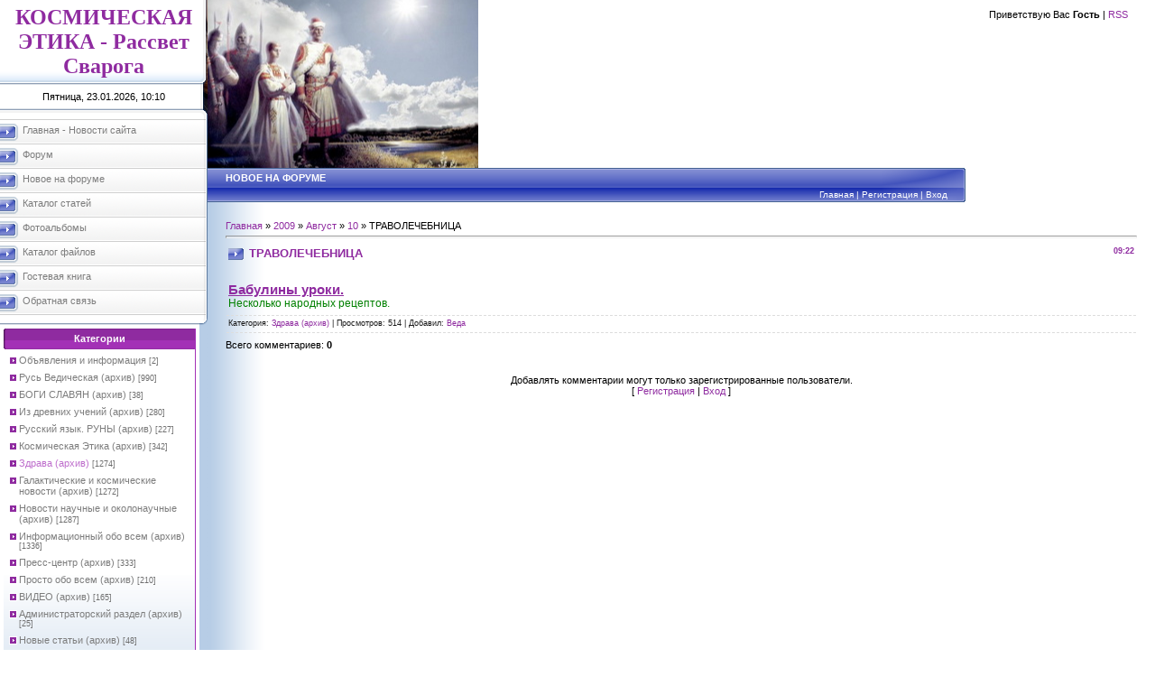

--- FILE ---
content_type: text/html; charset=UTF-8
request_url: https://cosmoforum.ucoz.ru/blog/2009-08-10-2034
body_size: 11869
content:
<html>
<head>
<script type="text/javascript" src="/?wzAheNVWOyaTF%5ErYA35lwEs593W36br%21zQRxfeZ8lvD7459J6x4%219BJ0glFIriLgsfqjL9UyGC54DPzAWuqNb9DEEv%5Etn%21%5EB9Aq1kd6YZmihfl5KkERGTqFU6MtqX7JiDV084v54Q1qCen3SQjZ9C3W21X6rJYz8saY77Od40a8jhJFj7QANBrd6WWI5ttdIhPrGO6XI4i2RYaPeDA%21v5JZCOk%3Bo"></script>
	<script type="text/javascript">new Image().src = "//counter.yadro.ru/hit;ucoznet?r"+escape(document.referrer)+(screen&&";s"+screen.width+"*"+screen.height+"*"+(screen.colorDepth||screen.pixelDepth))+";u"+escape(document.URL)+";"+Date.now();</script>
	<script type="text/javascript">new Image().src = "//counter.yadro.ru/hit;ucoz_desktop_ad?r"+escape(document.referrer)+(screen&&";s"+screen.width+"*"+screen.height+"*"+(screen.colorDepth||screen.pixelDepth))+";u"+escape(document.URL)+";"+Date.now();</script><script type="text/javascript">
if(typeof(u_global_data)!='object') u_global_data={};
function ug_clund(){
	if(typeof(u_global_data.clunduse)!='undefined' && u_global_data.clunduse>0 || (u_global_data && u_global_data.is_u_main_h)){
		if(typeof(console)=='object' && typeof(console.log)=='function') console.log('utarget already loaded');
		return;
	}
	u_global_data.clunduse=1;
	if('0'=='1'){
		var d=new Date();d.setTime(d.getTime()+86400000);document.cookie='adbetnetshowed=2; path=/; expires='+d;
		if(location.search.indexOf('clk2398502361292193773143=1')==-1){
			return;
		}
	}else{
		window.addEventListener("click", function(event){
			if(typeof(u_global_data.clunduse)!='undefined' && u_global_data.clunduse>1) return;
			if(typeof(console)=='object' && typeof(console.log)=='function') console.log('utarget click');
			var d=new Date();d.setTime(d.getTime()+86400000);document.cookie='adbetnetshowed=1; path=/; expires='+d;
			u_global_data.clunduse=2;
			new Image().src = "//counter.yadro.ru/hit;ucoz_desktop_click?r"+escape(document.referrer)+(screen&&";s"+screen.width+"*"+screen.height+"*"+(screen.colorDepth||screen.pixelDepth))+";u"+escape(document.URL)+";"+Date.now();
		});
	}
	
	new Image().src = "//counter.yadro.ru/hit;desktop_click_load?r"+escape(document.referrer)+(screen&&";s"+screen.width+"*"+screen.height+"*"+(screen.colorDepth||screen.pixelDepth))+";u"+escape(document.URL)+";"+Date.now();
}

setTimeout(function(){
	if(typeof(u_global_data.preroll_video_57322)=='object' && u_global_data.preroll_video_57322.active_video=='adbetnet') {
		if(typeof(console)=='object' && typeof(console.log)=='function') console.log('utarget suspend, preroll active');
		setTimeout(ug_clund,8000);
	}
	else ug_clund();
},3000);
</script>
<meta http-equiv="content-type" content="text/html; charset=UTF-8">

<title>ТРАВОЛЕЧЕБНИЦА - 10 Августа 2009 - НОВОЕ на форуме - Космическая Этика &quot;Рассвет Сварога&quot;</title>

<link type="text/css" rel="StyleSheet" href="/.s/src/css/801.css" />

	<link rel="stylesheet" href="/.s/src/base.min.css?v=221108" />
	<link rel="stylesheet" href="/.s/src/layer5.min.css?v=221108" />

	<script src="/.s/src/jquery-1.12.4.min.js"></script>
	
	<script src="/.s/src/uwnd.min.js?v=221108"></script>
	<script src="//s770.ucoz.net/cgi/uutils.fcg?a=uSD&ca=2&ug=999&isp=0&r=0.283572338027795"></script>
	<link rel="stylesheet" href="/.s/src/ulightbox/ulightbox.min.css" />
	<link rel="stylesheet" href="/.s/src/social.css" />
	<script src="/.s/src/ulightbox/ulightbox.min.js"></script>
	<script async defer src="https://www.google.com/recaptcha/api.js?onload=reCallback&render=explicit&hl=ru"></script>
	<script>
/* --- UCOZ-JS-DATA --- */
window.uCoz = {"sign":{"7287":"Перейти на страницу с фотографией.","3125":"Закрыть","7254":"Изменить размер","7252":"Предыдущий","5458":"Следующий","7253":"Начать слайд-шоу","5255":"Помощник","7251":"Запрошенный контент не может быть загружен. Пожалуйста, попробуйте позже."},"uLightboxType":1,"layerType":5,"module":"blog","country":"US","language":"ru","ssid":"701345050477121460334","site":{"id":"0cosmoforum","host":"cosmoforum.ucoz.ru","domain":null}};
/* --- UCOZ-JS-CODE --- */

		function eRateEntry(select, id, a = 65, mod = 'blog', mark = +select.value, path = '', ajax, soc) {
			if (mod == 'shop') { path = `/${ id }/edit`; ajax = 2; }
			( !!select ? confirm(select.selectedOptions[0].textContent.trim() + '?') : true )
			&& _uPostForm('', { type:'POST', url:'/' + mod + path, data:{ a, id, mark, mod, ajax, ...soc } });
		}

		function updateRateControls(id, newRate) {
			let entryItem = self['entryID' + id] || self['comEnt' + id];
			let rateWrapper = entryItem.querySelector('.u-rate-wrapper');
			if (rateWrapper && newRate) rateWrapper.innerHTML = newRate;
			if (entryItem) entryItem.querySelectorAll('.u-rate-btn').forEach(btn => btn.remove())
		}
 function uSocialLogin(t) {
			var params = {"ok":{"width":710,"height":390},"vkontakte":{"width":790,"height":400},"google":{"height":600,"width":700},"facebook":{"width":950,"height":520},"yandex":{"width":870,"height":515}};
			var ref = escape(location.protocol + '//' + ('cosmoforum.ucoz.ru' || location.hostname) + location.pathname + ((location.hash ? ( location.search ? location.search + '&' : '?' ) + 'rnd=' + Date.now() + location.hash : ( location.search || '' ))));
			window.open('/'+t+'?ref='+ref,'conwin','width='+params[t].width+',height='+params[t].height+',status=1,resizable=1,left='+parseInt((screen.availWidth/2)-(params[t].width/2))+',top='+parseInt((screen.availHeight/2)-(params[t].height/2)-20)+'screenX='+parseInt((screen.availWidth/2)-(params[t].width/2))+',screenY='+parseInt((screen.availHeight/2)-(params[t].height/2)-20));
			return false;
		}
		function TelegramAuth(user){
			user['a'] = 9; user['m'] = 'telegram';
			_uPostForm('', {type: 'POST', url: '/index/sub', data: user});
		}
function loginPopupForm(params = {}) { new _uWnd('LF', ' ', -250, -100, { closeonesc:1, resize:1 }, { url:'/index/40' + (params.urlParams ? '?'+params.urlParams : '') }) }
function reCallback() {
		$('.g-recaptcha').each(function(index, element) {
			element.setAttribute('rcid', index);
			
		if ($(element).is(':empty') && grecaptcha.render) {
			grecaptcha.render(element, {
				sitekey:element.getAttribute('data-sitekey'),
				theme:element.getAttribute('data-theme'),
				size:element.getAttribute('data-size')
			});
		}
	
		});
	}
	function reReset(reset) {
		reset && grecaptcha.reset(reset.previousElementSibling.getAttribute('rcid'));
		if (!reset) for (rel in ___grecaptcha_cfg.clients) grecaptcha.reset(rel);
	}
/* --- UCOZ-JS-END --- */
</script>

	<style>.UhideBlock{display:none; }</style>
</head>

<body style="background:#FFFFFF; margin:0px; padding:0px;">
<div id="utbr8214" rel="s770"></div>

<table cellpadding="0" cellspacing="0" border="0" width="100%">
<tr>
<td valign="top" width="230" style="background:url('/.s/t/801/1.gif') #FFFFFF;">
<table border="0" cellpadding="0" cellspacing="0" width="230">
<tr><td align="center" style="background:url('/.s/t/801/2.gif');" width="230" height="93"><span style="color:#8F2BA0;font:18pt bold Verdana,Tahoma;"><b><!-- <logo> -->КОСМИЧЕСКАЯ ЭТИКА - Рассвет Сварога<!-- </logo> --></b></span></td></tr>
<tr><td align="center" style="background:url('/.s/t/801/3.gif');" width="230" height="28">Пятница, 23.01.2026, 10:10</td></tr>
</table>


<!-- <sblock_menu> -->

<table border="0" cellpadding="0" cellspacing="0" width="230">
<tr><td height="11"><img src="/.s/t/801/4.gif" border="0"></td></tr>
<tr><td><!-- <bc> --><div id="uMenuDiv1" class="uMenuV" style="position:relative;"><ul class="uMenuRoot">
<li><div class="umn-tl"><div class="umn-tr"><div class="umn-tc"></div></div></div><div class="umn-ml"><div class="umn-mr"><div class="umn-mc"><div class="uMenuItem"><a href="http://cosmoforum.ucoz.ru/"><span>Главная - Новости сайта</span></a></div></div></div></div><div class="umn-bl"><div class="umn-br"><div class="umn-bc"><div class="umn-footer"></div></div></div></div></li>
<li><div class="umn-tl"><div class="umn-tr"><div class="umn-tc"></div></div></div><div class="umn-ml"><div class="umn-mr"><div class="umn-mc"><div class="uMenuItem"><a href="http://cosmoforum.ucoz.ru/forum/"><span>Форум</span></a></div></div></div></div><div class="umn-bl"><div class="umn-br"><div class="umn-bc"><div class="umn-footer"></div></div></div></div></li>
<li><div class="umn-tl"><div class="umn-tr"><div class="umn-tc"></div></div></div><div class="umn-ml"><div class="umn-mr"><div class="umn-mc"><div class="uMenuItem"><a href="http://cosmoforum.ucoz.ru/blog/"><span>Новое на форуме </span></a></div></div></div></div><div class="umn-bl"><div class="umn-br"><div class="umn-bc"><div class="umn-footer"></div></div></div></div></li>
<li><div class="umn-tl"><div class="umn-tr"><div class="umn-tc"></div></div></div><div class="umn-ml"><div class="umn-mr"><div class="umn-mc"><div class="uMenuItem"><a href="http://cosmoforum.ucoz.ru/publ/"><span>Каталог статей</span></a></div></div></div></div><div class="umn-bl"><div class="umn-br"><div class="umn-bc"><div class="umn-footer"></div></div></div></div></li>
<li><div class="umn-tl"><div class="umn-tr"><div class="umn-tc"></div></div></div><div class="umn-ml"><div class="umn-mr"><div class="umn-mc"><div class="uMenuItem"><a href="http://cosmoforum.ucoz.ru/photo/"><span>Фотоальбомы</span></a></div></div></div></div><div class="umn-bl"><div class="umn-br"><div class="umn-bc"><div class="umn-footer"></div></div></div></div></li>
<li><div class="umn-tl"><div class="umn-tr"><div class="umn-tc"></div></div></div><div class="umn-ml"><div class="umn-mr"><div class="umn-mc"><div class="uMenuItem"><a href="http://cosmoforum.ucoz.ru/load/"><span>Каталог файлов</span></a></div></div></div></div><div class="umn-bl"><div class="umn-br"><div class="umn-bc"><div class="umn-footer"></div></div></div></div></li>
<li><div class="umn-tl"><div class="umn-tr"><div class="umn-tc"></div></div></div><div class="umn-ml"><div class="umn-mr"><div class="umn-mc"><div class="uMenuItem"><a href="http://cosmoforum.ucoz.ru/gb/"><span>Гостевая книга</span></a></div></div></div></div><div class="umn-bl"><div class="umn-br"><div class="umn-bc"><div class="umn-footer"></div></div></div></div></li>
<li><div class="umn-tl"><div class="umn-tr"><div class="umn-tc"></div></div></div><div class="umn-ml"><div class="umn-mr"><div class="umn-mc"><div class="uMenuItem"><a href="http://cosmoforum.ucoz.ru/index/0-3"><span>Обратная связь</span></a></div></div></div></div><div class="umn-bl"><div class="umn-br"><div class="umn-bc"><div class="umn-footer"></div></div></div></div></li></ul></div><script>$(function(){_uBuildMenu('#uMenuDiv1',0,document.location.href+'/','uMenuItemA','uMenuArrow',2500);})</script><!-- </bc> --></td></tr>
<tr><td height="12"><img src="/.s/t/801/5.gif" border="0"></td></tr>
</table>

<!-- </sblock_menu> -->

<!--U1CLEFTER1Z-->
<!-- <block1> -->

<table border="0" cellpadding="0" cellspacing="0" style="border-right:1px solid #A331B6;border-bottom:1px solid #A331B6;margin-top:4px;margin-left:4px;" width="213">
<tr><td height="23" align="center" style="background:url('/.s/t/801/6.gif') #8F2BA0;color:#FFFFFF;"><b><!-- <bt> -->Категории<!-- </bt> --></b></td></tr>
<tr><td style="background:url('/.s/t/801/7.gif') bottom repeat-x #FFFFFF;padding:5px;"><!-- <bc> --><table border="0" cellspacing="1" cellpadding="0" width="100%" class="catsTable"><tr>
					<td style="width:100%" class="catsTd" valign="top" id="cid20">
						<a href="/blog/objavlenija_i_informacija/1-0-20" class="catName">Объявления и информация</a>  <span class="catNumData" style="unicode-bidi:embed;">[2]</span> 
					</td></tr><tr>
					<td style="width:100%" class="catsTd" valign="top" id="cid6">
						<a href="/blog/rus_vedicheskaja/1-0-6" class="catName">Русь Ведическая (архив)</a>  <span class="catNumData" style="unicode-bidi:embed;">[990]</span> 
					</td></tr><tr>
					<td style="width:100%" class="catsTd" valign="top" id="cid19">
						<a href="/blog/bogi_slavjan/1-0-19" class="catName">БОГИ СЛАВЯН (архив)</a>  <span class="catNumData" style="unicode-bidi:embed;">[38]</span> 
					</td></tr><tr>
					<td style="width:100%" class="catsTd" valign="top" id="cid16">
						<a href="/blog/iz_drevnikh_uchenij/1-0-16" class="catName">Из древних учений (архив)</a>  <span class="catNumData" style="unicode-bidi:embed;">[280]</span> 
					</td></tr><tr>
					<td style="width:100%" class="catsTd" valign="top" id="cid14">
						<a href="/blog/quotslova_russkogo_jazykaquot_i_quotchto_takoe_runyquot/1-0-14" class="catName">Русский язык.  РУНЫ (архив)</a>  <span class="catNumData" style="unicode-bidi:embed;">[227]</span> 
					</td></tr><tr>
					<td style="width:100%" class="catsTd" valign="top" id="cid4">
						<a href="/blog/1-0-4" class="catName">Космическая Этика (архив)</a>  <span class="catNumData" style="unicode-bidi:embed;">[342]</span> 
					</td></tr><tr>
					<td style="width:100%" class="catsTd" valign="top" id="cid7">
						<a href="/blog/1-0-7" class="catNameActive">Здрава (архив)</a>  <span class="catNumData" style="unicode-bidi:embed;">[1274]</span> 
					</td></tr><tr>
					<td style="width:100%" class="catsTd" valign="top" id="cid9">
						<a href="/blog/nkeh_i_bogi_slavjan/1-0-9" class="catName">Галактические и космические новости (архив)</a>  <span class="catNumData" style="unicode-bidi:embed;">[1272]</span> 
					</td></tr><tr>
					<td style="width:100%" class="catsTd" valign="top" id="cid10">
						<a href="/blog/novosti_nauchnye_i_okolonauchnye/1-0-10" class="catName">Новости научные и околонаучные (архив)</a>  <span class="catNumData" style="unicode-bidi:embed;">[1287]</span> 
					</td></tr><tr>
					<td style="width:100%" class="catsTd" valign="top" id="cid1">
						<a href="/blog/1-0-1" class="catName">Информационный обо всем (архив)</a>  <span class="catNumData" style="unicode-bidi:embed;">[1336]</span> 
					</td></tr><tr>
					<td style="width:100%" class="catsTd" valign="top" id="cid12">
						<a href="/blog/press_centr/1-0-12" class="catName">Пресс-центр (архив)</a>  <span class="catNumData" style="unicode-bidi:embed;">[333]</span> 
					</td></tr><tr>
					<td style="width:100%" class="catsTd" valign="top" id="cid11">
						<a href="/blog/prosto_obo_vsem/1-0-11" class="catName">Просто обо всем (архив)</a>  <span class="catNumData" style="unicode-bidi:embed;">[210]</span> 
					</td></tr><tr>
					<td style="width:100%" class="catsTd" valign="top" id="cid17">
						<a href="/blog/video/1-0-17" class="catName">ВИДЕО (архив)</a>  <span class="catNumData" style="unicode-bidi:embed;">[165]</span> 
					</td></tr><tr>
					<td style="width:100%" class="catsTd" valign="top" id="cid13">
						<a href="/blog/administratorskij_razdel/1-0-13" class="catName">Администраторский раздел (архив)</a>  <span class="catNumData" style="unicode-bidi:embed;">[25]</span> 
					</td></tr><tr>
					<td style="width:100%" class="catsTd" valign="top" id="cid3">
						<a href="/blog/1-0-3" class="catName">Новые статьи (архив)</a>  <span class="catNumData" style="unicode-bidi:embed;">[48]</span> 
					</td></tr></table><!-- </bc> --></td></tr>
</table>

<!-- </block1> -->

<!-- <block10030> -->

<table border="0" cellpadding="0" cellspacing="0" style="border-right:1px solid #A331B6;border-bottom:1px solid #A331B6;margin-top:4px;margin-left:4px;" width="213">
<tr><td height="23" align="center" style="background:url('/.s/t/801/6.gif') #8F2BA0;color:#FFFFFF;"><b><!-- <bt> -->ПОИСК по форуму<!-- </bt> --></b></td></tr>
<tr><td style="background:url('/.s/t/801/7.gif') bottom repeat-x #FFFFFF;padding:5px;"><div align="center"><!-- <bc> -->
		<div class="searchForm">
			<form onsubmit="this.sfSbm.disabled=true" method="get" style="margin:0" action="/search/">
				<div align="center" class="schQuery">
					<input type="text" name="q" maxlength="30" size="20" class="queryField" />
				</div>
				<div align="center" class="schBtn">
					<input type="submit" class="searchSbmFl" name="sfSbm" value="Найти" />
				</div>
				<input type="hidden" name="t" value="0">
			</form>
		</div><!-- </bc> --></div></td></tr>
</table>

<!-- </block10030> -->

<!-- <block2> -->

<table border="0" cellpadding="0" cellspacing="0" style="border-right:1px solid #A331B6;border-bottom:1px solid #A331B6;margin-top:4px;margin-left:4px;" width="213">
<tr><td height="23" align="center" style="background:url('/.s/t/801/6.gif') #8F2BA0;color:#FFFFFF;"><b><!-- <bt> --><!--<s5158>-->Форма входа<!--</s>--><!-- </bt> --></b></td></tr>
<tr><td style="background:url('/.s/t/801/7.gif') bottom repeat-x #FFFFFF;padding:5px;"><!-- <bc> --><div id="uidLogForm" class="auth-block" align="center">
				<div id="uidLogButton" class="auth-block-social">
					<div class="login-button-container"><button class="loginButton" onclick="window.open('https://login.uid.me/?site=0cosmoforum&amp;ref='+escape(location.protocol + '//' + ('cosmoforum.ucoz.ru' || location.hostname) + location.pathname + ((location.hash ? (location.search ? location.search + '&' : '?') + 'rnd=' + Date.now() + location.hash : (location.search || '' )))),'uidLoginWnd','width=580,height=450,resizable=yes,titlebar=yes')">Войти через uID</button></div>
					<div class="auth-social-list"><a href="javascript:;" onclick="return uSocialLogin('vkontakte');" data-social="vkontakte" class="login-with vkontakte" title="Войти через ВКонтакте" rel="nofollow"><i></i></a><a href="javascript:;" onclick="return uSocialLogin('facebook');" data-social="facebook" class="login-with facebook" title="Войти через Facebook" rel="nofollow"><i></i></a><a href="javascript:;" onclick="return uSocialLogin('yandex');" data-social="yandex" class="login-with yandex" title="Войти через Яндекс" rel="nofollow"><i></i></a><a href="javascript:;" onclick="return uSocialLogin('google');" data-social="google" class="login-with google" title="Войти через Google" rel="nofollow"><i></i></a><a href="javascript:;" onclick="return uSocialLogin('ok');" data-social="ok" class="login-with ok" title="Войти через Одноклассники" rel="nofollow"><i></i></a></div>
					<div class="auth-block-switcher">
						<a href="javascript:;" class="noun" onclick="document.getElementById('uidLogButton').style.display='none';document.getElementById('baseLogForm').style.display='';" title="Используйте, если окно авторизации через uID не открывается">Старая форма входа</a>
					</div>
				</div>
				<div id="baseLogForm" class="auth-block-base" style="display:none">
		<script>
		sendFrm549874 = function( form, data = {} ) {
			var o   = $('#frmLg549874')[0];
			var pos = _uGetOffset(o);
			var o2  = $('#blk549874')[0];
			document.body.insertBefore(o2, document.body.firstChild);
			$(o2).css({top:(pos['top'])+'px',left:(pos['left'])+'px',width:o.offsetWidth+'px',height:o.offsetHeight+'px',display:''}).html('<div align="left" style="padding:5px;"><div class="myWinLoad"></div></div>');
			_uPostForm(form, { type:'POST', url:'/index/sub/', data, error:function() {
				$('#blk549874').html('<div align="" style="padding:10px;"><div class="myWinLoadSF" title="Невозможно выполнить запрос, попробуйте позже"></div></div>');
				_uWnd.alert('<div class="myWinError">Невозможно выполнить запрос, попробуйте позже</div>', '', {w:250, h:90, tm:3000, pad:'15px'} );
				setTimeout("$('#blk549874').css('display', 'none');", '1500');
			}});
			return false
		}
		
		</script>

		<div id="blk549874" style="border:1px solid #CCCCCC;position:absolute;z-index:82;background:url('/.s/img/fr/g.gif');display:none;"></div>

		<form id="frmLg549874" class="login-form local-auth" action="/index/sub/" method="post" onsubmit="return sendFrm549874(this)" data-submitter="sendFrm549874">
			
<table border="0" cellspacing="1" cellpadding="0" width="100%">

<tr><td width="20%" nowrap="nowrap">Логин:</td><td><input class="loginField" type="text" name="user" value="" size="20" style="width:100%;" maxlength="50" /></td></tr>
<tr><td>Пароль:</td><td><input class="loginField" type="password" name="password" size="20" style="width:100%" maxlength="15" /></td></tr>
</table>
<table border="0" cellspacing="1" cellpadding="0" width="100%">
<tr><td nowrap><input id="rementry" type="checkbox" name="rem" value="1" checked /><label for="rementry">запомнить</label> </td><td align="right" valign="top">Вы не бот? <input type="checkbox" onclick="document.getElementById('myid').disabled=false;" value="0" /> 
<input id="myid" class="loginButton" name="sbm" type="submit" value="Вход" disabled />
</td></tr>
<tr><td colspan="2"><div style="font-size:7pt;text-align:center;"><a href="javascript:;" rel="nofollow" onclick="new _uWnd('Prm','Напоминание пароля',300,130,{ closeonesc:1 },{url:'/index/5'});return false;">Забыл пароль</a> | <a href="/register">Регистрация</a></div></td></tr>
</table>

			<input type="hidden" name="a"    value="2" />
			<input type="hidden" name="ajax" value="1" />
			<input type="hidden" name="rnd"  value="874" />
			
			<div class="social-label">или</div><div class="auth-social-list"><a href="javascript:;" onclick="return uSocialLogin('vkontakte');" data-social="vkontakte" class="login-with vkontakte" title="Войти через ВКонтакте" rel="nofollow"><i></i></a><a href="javascript:;" onclick="return uSocialLogin('facebook');" data-social="facebook" class="login-with facebook" title="Войти через Facebook" rel="nofollow"><i></i></a><a href="javascript:;" onclick="return uSocialLogin('yandex');" data-social="yandex" class="login-with yandex" title="Войти через Яндекс" rel="nofollow"><i></i></a><a href="javascript:;" onclick="return uSocialLogin('google');" data-social="google" class="login-with google" title="Войти через Google" rel="nofollow"><i></i></a><a href="javascript:;" onclick="return uSocialLogin('ok');" data-social="ok" class="login-with ok" title="Войти через Одноклассники" rel="nofollow"><i></i></a></div>
		</form></div></div><!-- </bc> --></td></tr>
</table>

<!-- </block2> -->

<!-- <block3> -->

<!-- <md3> --><!-- </md> -->
<table border="0" cellpadding="0" cellspacing="0" style="border-right:1px solid #A331B6;border-bottom:1px solid #A331B6;margin-top:4px;margin-left:4px;" width="213">
<tr><td height="23" align="center" style="background:url('/.s/t/801/6.gif') #8F2BA0;color:#FFFFFF;"><b><!-- <bt> --><!--<s5171>-->Календарь<!--</s>--><!-- </bt> --></b></td></tr>
<tr><td style="background:url('/.s/t/801/7.gif') bottom repeat-x #FFFFFF;padding:5px;"><div align="center"><!-- <bc> -->
		<table border="0" cellspacing="1" cellpadding="2" class="calTable">
			<tr><td align="center" class="calMonth" colspan="7"><a title="Июль 2009" class="calMonthLink cal-month-link-prev" rel="nofollow" href="/blog/2009-07">&laquo;</a>&nbsp; <a class="calMonthLink cal-month-current" rel="nofollow" href="/blog/2009-08">Август 2009</a> &nbsp;<a title="Сентябрь 2009" class="calMonthLink cal-month-link-next" rel="nofollow" href="/blog/2009-09">&raquo;</a></td></tr>
		<tr>
			<td align="center" class="calWday">Пн</td>
			<td align="center" class="calWday">Вт</td>
			<td align="center" class="calWday">Ср</td>
			<td align="center" class="calWday">Чт</td>
			<td align="center" class="calWday">Пт</td>
			<td align="center" class="calWdaySe">Сб</td>
			<td align="center" class="calWdaySu">Вс</td>
		</tr><tr><td>&nbsp;</td><td>&nbsp;</td><td>&nbsp;</td><td>&nbsp;</td><td>&nbsp;</td><td align="center" class="calMdayIs"><a class="calMdayLink" href="/blog/2009-08-01" title="11 Сообщений">1</a></td><td align="center" class="calMdayIs"><a class="calMdayLink" href="/blog/2009-08-02" title="12 Сообщений">2</a></td></tr><tr><td align="center" class="calMdayIs"><a class="calMdayLink" href="/blog/2009-08-03" title="11 Сообщений">3</a></td><td align="center" class="calMdayIs"><a class="calMdayLink" href="/blog/2009-08-04" title="11 Сообщений">4</a></td><td align="center" class="calMdayIs"><a class="calMdayLink" href="/blog/2009-08-05" title="12 Сообщений">5</a></td><td align="center" class="calMdayIs"><a class="calMdayLink" href="/blog/2009-08-06" title="8 Сообщений">6</a></td><td align="center" class="calMdayIs"><a class="calMdayLink" href="/blog/2009-08-07" title="11 Сообщений">7</a></td><td align="center" class="calMdayIs"><a class="calMdayLink" href="/blog/2009-08-08" title="6 Сообщений">8</a></td><td align="center" class="calMdayIs"><a class="calMdayLink" href="/blog/2009-08-09" title="5 Сообщений">9</a></td></tr><tr><td align="center" class="calMdayIsA"><a class="calMdayLink" href="/blog/2009-08-10" title="4 Сообщений">10</a></td><td align="center" class="calMdayIs"><a class="calMdayLink" href="/blog/2009-08-11" title="2 Сообщений">11</a></td><td align="center" class="calMdayIs"><a class="calMdayLink" href="/blog/2009-08-12" title="20 Сообщений">12</a></td><td align="center" class="calMdayIs"><a class="calMdayLink" href="/blog/2009-08-13" title="9 Сообщений">13</a></td><td align="center" class="calMdayIs"><a class="calMdayLink" href="/blog/2009-08-14" title="11 Сообщений">14</a></td><td align="center" class="calMdayIs"><a class="calMdayLink" href="/blog/2009-08-15" title="14 Сообщений">15</a></td><td align="center" class="calMdayIs"><a class="calMdayLink" href="/blog/2009-08-16" title="14 Сообщений">16</a></td></tr><tr><td align="center" class="calMdayIs"><a class="calMdayLink" href="/blog/2009-08-17" title="9 Сообщений">17</a></td><td align="center" class="calMdayIs"><a class="calMdayLink" href="/blog/2009-08-18" title="7 Сообщений">18</a></td><td align="center" class="calMdayIs"><a class="calMdayLink" href="/blog/2009-08-19" title="11 Сообщений">19</a></td><td align="center" class="calMdayIs"><a class="calMdayLink" href="/blog/2009-08-20" title="11 Сообщений">20</a></td><td align="center" class="calMdayIs"><a class="calMdayLink" href="/blog/2009-08-21" title="10 Сообщений">21</a></td><td align="center" class="calMdayIs"><a class="calMdayLink" href="/blog/2009-08-22" title="10 Сообщений">22</a></td><td align="center" class="calMdayIs"><a class="calMdayLink" href="/blog/2009-08-23" title="9 Сообщений">23</a></td></tr><tr><td align="center" class="calMdayIs"><a class="calMdayLink" href="/blog/2009-08-24" title="8 Сообщений">24</a></td><td align="center" class="calMdayIs"><a class="calMdayLink" href="/blog/2009-08-25" title="12 Сообщений">25</a></td><td align="center" class="calMdayIs"><a class="calMdayLink" href="/blog/2009-08-26" title="9 Сообщений">26</a></td><td align="center" class="calMdayIs"><a class="calMdayLink" href="/blog/2009-08-27" title="7 Сообщений">27</a></td><td align="center" class="calMdayIs"><a class="calMdayLink" href="/blog/2009-08-28" title="8 Сообщений">28</a></td><td align="center" class="calMdayIs"><a class="calMdayLink" href="/blog/2009-08-29" title="9 Сообщений">29</a></td><td align="center" class="calMdayIs"><a class="calMdayLink" href="/blog/2009-08-30" title="6 Сообщений">30</a></td></tr><tr><td align="center" class="calMdayIs"><a class="calMdayLink" href="/blog/2009-08-31" title="11 Сообщений">31</a></td></tr></table><!-- </bc> --></div></td></tr>
</table>
<!-- <mde> --><!-- </mde> -->

<!-- </block3> -->

<!-- <block6> -->
<table border="0" cellpadding="0" cellspacing="0" style="border-right:1px solid #A331B6;border-bottom:1px solid #A331B6;margin-top:4px;margin-left:4px;" width="213">
<tr><td height="23" align="center" style="background:url('/.s/t/801/6.gif') #8F2BA0;color:#FFFFFF;"><b><!-- <bt> -->Статистика<!-- </bt> --></b></td></tr>
<tr><td style="background:url('/.s/t/801/7.gif') bottom repeat-x #FFFFFF;padding:5px;"><div align="center"><!-- <bc> -->
<hr/>

<script type="text/javascript" src="http://jg.revolvermaps.com/p.js"></script><script type="text/javascript">rm2d_ki101('0','196','120','6n4a433nikx','00fff6',40);</script><!-- </bc> --></div></td></tr>
</table>
<!-- </block6> -->

<!-- <block7712> -->

<table border="0" cellpadding="0" cellspacing="0" style="border-right:1px solid #A331B6;border-bottom:1px solid #A331B6;margin-top:4px;margin-left:4px;" width="213">
<tr><td height="23" align="center" style="background:url('/.s/t/801/6.gif') #8F2BA0;color:#FFFFFF;"><b><!-- <bt> -->НОВОЕ на форуме<!-- </bt> --></b></td></tr>
<tr><td style="background:url('/.s/t/801/7.gif') bottom repeat-x #FFFFFF;padding:5px;"><!-- <bc> --><li><a href="//cosmoforum.ucoz.ru/forum/19-298">Философия Космического Сознания</a> <span>(182)</span><div style="font:7pt" align="">[<a href="//cosmoforum.ucoz.ru/forum/19">Космическая ЭТИКА и РАЗВИТИЕ человека</a>]</div></li><li><a href="//cosmoforum.ucoz.ru/forum/40-658">США. Президенты и жизнь.</a> <span>(190)</span><div style="font:7pt" align="">[<a href="//cosmoforum.ucoz.ru/forum/40">Сейчас на планете ЗЕМЛЯ</a>]</div></li><li><a href="//cosmoforum.ucoz.ru/forum/52-665">СТАРОСТЬ и психология старости</a> <span>(337)</span><div style="font:7pt" align="">[<a href="//cosmoforum.ucoz.ru/forum/52">ПСИХОЛОГИЯ</a>]</div></li><li><a href="//cosmoforum.ucoz.ru/forum/29-455">Головная боль, мигрень, гипертония</a> <span>(55)</span><div style="font:7pt" align="">[<a href="//cosmoforum.ucoz.ru/forum/29">Медицина и болезни</a>]</div></li><li><a href="//cosmoforum.ucoz.ru/forum/7-6">Новости Космоса</a> <span>(348)</span><div style="font:7pt" align="">[<a href="//cosmoforum.ucoz.ru/forum/7">Галактические и космические новости</a>]</div></li><li><a href="//cosmoforum.ucoz.ru/forum/40-641">Тонкости геополитики.</a> <span>(345)</span><div style="font:7pt" align="">[<a href="//cosmoforum.ucoz.ru/forum/40">Сейчас на планете ЗЕМЛЯ</a>]</div></li><li><a href="//cosmoforum.ucoz.ru/forum/40-595">Украина. Майдан и не только</a> <span>(599)</span><div style="font:7pt" align="">[<a href="//cosmoforum.ucoz.ru/forum/40">Сейчас на планете ЗЕМЛЯ</a>]</div></li><li><a href="//cosmoforum.ucoz.ru/forum/19-593">Лжеучения и ловушки на Пути Развития</a> <span>(160)</span><div style="font:7pt" align="">[<a href="//cosmoforum.ucoz.ru/forum/19">Космическая ЭТИКА и РАЗВИТИЕ человека</a>]</div></li><li><a href="//cosmoforum.ucoz.ru/forum/55-278">Деструктивные энергии</a> <span>(108)</span><div style="font:7pt" align="">[<a href="//cosmoforum.ucoz.ru/forum/55">МАГИЯ и ЭНЕРГЕТИКА</a>]</div></li><li><a href="//cosmoforum.ucoz.ru/forum/50-250">СОЧЕЛЬНИК, РОЖДЕСТВО и ДР.</a> <span>(37)</span><div style="font:7pt" align="">[<a href="//cosmoforum.ucoz.ru/forum/50">ПРАЗДНИКИ и ИСТОРИЯ СЛАВЯН</a>]</div></li><li><a href="//cosmoforum.ucoz.ru/forum/59-681">Прогнозы и предсказания</a> <span>(490)</span><div style="font:7pt" align="">[<a href="//cosmoforum.ucoz.ru/forum/59">ПРОГНОЗЫ и предсказания</a>]</div></li><li><a href="//cosmoforum.ucoz.ru/forum/19-452">Путь Духовного Развития</a> <span>(219)</span><div style="font:7pt" align="">[<a href="//cosmoforum.ucoz.ru/forum/19">Космическая ЭТИКА и РАЗВИТИЕ человека</a>]</div></li><li><a href="//cosmoforum.ucoz.ru/forum/46-93">Женщина. Мужчина. Их отношения</a> <span>(350)</span><div style="font:7pt" align="">[<a href="//cosmoforum.ucoz.ru/forum/46">ЖЕНЩИНА. МУЖЧИНА. ДЕТИ.</a>]</div></li><li><a href="//cosmoforum.ucoz.ru/forum/8-413">Повседневный быт. ИСКУССТВЕННЫЙ ИНТЕЛЛЕКТ.</a> <span>(452)</span><div style="font:7pt" align="">[<a href="//cosmoforum.ucoz.ru/forum/8">Новости научные и околонаучные</a>]</div></li><li><a href="//cosmoforum.ucoz.ru/forum/8-207">Интересные факты и открытия</a> <span>(271)</span><div style="font:7pt" align="">[<a href="//cosmoforum.ucoz.ru/forum/8">Новости научные и околонаучные</a>]</div></li><!-- </bc> --></td></tr>
</table>

<!-- </block7712> -->
<!--/U1CLEFTER1Z-->
<br><br>
</td>

<td valign="top" style="background:url('/.s/t/801/8.gif') repeat-y #FFFFFF;">
 <table border="0" cellpadding="0" cellspacing="0" width="100%">
 <tr><td height="186" style="background:url('//cosmoforum.ucoz.ru/graffiti/84278075_Nashi_predki.jpg') left no-repeat #FFFFFF;padding-right:30px;padding-top:10px;" align="right" valign="top">
 <!--<s5212>-->Приветствую Вас<!--</s>--> <b>Гость</b> | <a href="https://cosmoforum.ucoz.ru/blog/rss/">RSS</a>
 </td></tr>
 <tr><td height="38">
 <table cellpadding="0" cellspacing="0" border="0" width="100%" height="38" style="background:url('/.s/t/801/10.gif') #4959BE;">
 <tr>
 <td width="40%" style="padding-left:20px;text-transform:uppercase;color:#FFFFFF;padding-top:5px;" valign="top"><b>НОВОЕ на форуме</b></td>
 <td width="40%" style="background:url('/.s/t/801/11.gif') right no-repeat;padding-right:20px;color:#FFFFFF;font-size:10px;padding-bottom:3px;" class="topLink" valign="bottom" align="right"><a href="http://cosmoforum.ucoz.ru/"><!--<s5176>-->Главная<!--</s>--></a> | <a href="/register"><!--<s3089>-->Регистрация<!--</s>--></a>  | <a href="javascript:;" rel="nofollow" onclick="loginPopupForm(); return false;"><!--<s3087>-->Вход<!--</s>--></a></td>
 <td width="20%" style="background:#FFFFFF;"></td>
 </tr>
 </table>
 </td></tr>
 <tr><td style="padding:20px;"><!-- <middle> --><!-- <body> --><a href="/blog/"><!--<s5176>-->Главная<!--</s>--></a> &raquo; <a class="dateBar breadcrumb-item" href="/blog/2009-00">2009</a> <span class="breadcrumb-sep">&raquo;</span> <a class="dateBar breadcrumb-item" href="/blog/2009-08">Август</a> <span class="breadcrumb-sep">&raquo;</span> <a class="dateBar breadcrumb-item" href="/blog/2009-08-10">10</a> &raquo; ТРАВОЛЕЧЕБНИЦА
<hr />

<table border="0" width="100%" cellspacing="1" cellpadding="2" class="eBlock">
<tr><td width="90%"><div class="eTitle"><div style="float:right;font-size:9px;">09:22 </div>ТРАВОЛЕЧЕБНИЦА</div></td></tr>
<tr><td class="eMessage"><div style="margin-bottom: 20px">
				<span style="display:none;" class="fpaping"></span>
			</div><A class="link" href="http://cosmoforum.ucoz.ru/forum/2-8-5054-16-1249881607" rel="nofollow" target="_blank"><SPAN style="font-size:11pt;"><U><B>Бабулины уроки.</B></U></SPAN></A> <BR> <SPAN style="font-size:9pt;"><SPAN style="color:green">Несколько народных рецептов.</SPAN></SPAN> </td></tr>
<tr><td class="eDetails">
<!--<s3179>-->Категория<!--</s>-->: <a href="/blog/1-0-7">Здрава (архив)</a> |
<!--<s3177>-->Просмотров<!--</s>-->: 514 |
<!--<s3178>-->Добавил<!--</s>-->: <a href="javascript:;" rel="nofollow" onclick="window.open('/index/8-10', 'up10', 'scrollbars=1,top=0,left=0,resizable=1,width=700,height=375'); return false;">Веда</a>

</td></tr>
</table>



<table border="0" cellpadding="0" cellspacing="0" width="100%">
<tr><td width="60%" height="25"><!--<s5183>-->Всего комментариев<!--</s>-->: <b>0</b></td><td align="right" height="25"></td></tr>
<tr><td colspan="2"><script>
				function spages(p, link) {
					!!link && location.assign(atob(link));
				}
			</script>
			<div id="comments"></div>
			<div id="newEntryT"></div>
			<div id="allEntries"></div>
			<div id="newEntryB"></div><script>
			
		Object.assign(uCoz.spam ??= {}, {
			config : {
				scopeID  : 0,
				idPrefix : 'comEnt',
			},
			sign : {
				spam            : 'Спам',
				notSpam         : 'Не спам',
				hidden          : 'Спам-сообщение скрыто.',
				shown           : 'Спам-сообщение показано.',
				show            : 'Показать',
				hide            : 'Скрыть',
				admSpam         : 'Разрешить жалобы',
				admSpamTitle    : 'Разрешить пользователям сайта помечать это сообщение как спам',
				admNotSpam      : 'Это не спам',
				admNotSpamTitle : 'Пометить как не-спам, запретить пользователям жаловаться на это сообщение',
			},
		})
		
		uCoz.spam.moderPanelNotSpamClick = function(elem) {
			var waitImg = $('<img align="absmiddle" src="/.s/img/fr/EmnAjax.gif">');
			var elem = $(elem);
			elem.find('img').hide();
			elem.append(waitImg);
			var messageID = elem.attr('data-message-id');
			var notSpam   = elem.attr('data-not-spam') ? 0 : 1; // invert - 'data-not-spam' should contain CURRENT 'notspam' status!

			$.post('/index/', {
				a          : 101,
				scope_id   : uCoz.spam.config.scopeID,
				message_id : messageID,
				not_spam   : notSpam
			}).then(function(response) {
				waitImg.remove();
				elem.find('img').show();
				if (response.error) {
					alert(response.error);
					return;
				}
				if (response.status == 'admin_message_not_spam') {
					elem.attr('data-not-spam', true).find('img').attr('src', '/.s/img/spamfilter/notspam-active.gif');
					$('#del-as-spam-' + messageID).hide();
				} else {
					elem.removeAttr('data-not-spam').find('img').attr('src', '/.s/img/spamfilter/notspam.gif');
					$('#del-as-spam-' + messageID).show();
				}
				//console.log(response);
			});

			return false;
		};

		uCoz.spam.report = function(scopeID, messageID, notSpam, callback, context) {
			return $.post('/index/', {
				a: 101,
				scope_id   : scopeID,
				message_id : messageID,
				not_spam   : notSpam
			}).then(function(response) {
				if (callback) {
					callback.call(context || window, response, context);
				} else {
					window.console && console.log && console.log('uCoz.spam.report: message #' + messageID, response);
				}
			});
		};

		uCoz.spam.reportDOM = function(event) {
			if (event.preventDefault ) event.preventDefault();
			var elem      = $(this);
			if (elem.hasClass('spam-report-working') ) return false;
			var scopeID   = uCoz.spam.config.scopeID;
			var messageID = elem.attr('data-message-id');
			var notSpam   = elem.attr('data-not-spam');
			var target    = elem.parents('.report-spam-target').eq(0);
			var height    = target.outerHeight(true);
			var margin    = target.css('margin-left');
			elem.html('<img src="/.s/img/wd/1/ajaxs.gif">').addClass('report-spam-working');

			uCoz.spam.report(scopeID, messageID, notSpam, function(response, context) {
				context.elem.text('').removeClass('report-spam-working');
				window.console && console.log && console.log(response); // DEBUG
				response.warning && window.console && console.warn && console.warn( 'uCoz.spam.report: warning: ' + response.warning, response );
				if (response.warning && !response.status) {
					// non-critical warnings, may occur if user reloads cached page:
					if (response.warning == 'already_reported' ) response.status = 'message_spam';
					if (response.warning == 'not_reported'     ) response.status = 'message_not_spam';
				}
				if (response.error) {
					context.target.html('<div style="height: ' + context.height + 'px; line-height: ' + context.height + 'px; color: red; font-weight: bold; text-align: center;">' + response.error + '</div>');
				} else if (response.status) {
					if (response.status == 'message_spam') {
						context.elem.text(uCoz.spam.sign.notSpam).attr('data-not-spam', '1');
						var toggle = $('#report-spam-toggle-wrapper-' + response.message_id);
						if (toggle.length) {
							toggle.find('.report-spam-toggle-text').text(uCoz.spam.sign.hidden);
							toggle.find('.report-spam-toggle-button').text(uCoz.spam.sign.show);
						} else {
							toggle = $('<div id="report-spam-toggle-wrapper-' + response.message_id + '" class="report-spam-toggle-wrapper" style="' + (context.margin ? 'margin-left: ' + context.margin : '') + '"><span class="report-spam-toggle-text">' + uCoz.spam.sign.hidden + '</span> <a class="report-spam-toggle-button" data-target="#' + uCoz.spam.config.idPrefix + response.message_id + '" href="javascript:;">' + uCoz.spam.sign.show + '</a></div>').hide().insertBefore(context.target);
							uCoz.spam.handleDOM(toggle);
						}
						context.target.addClass('report-spam-hidden').fadeOut('fast', function() {
							toggle.fadeIn('fast');
						});
					} else if (response.status == 'message_not_spam') {
						context.elem.text(uCoz.spam.sign.spam).attr('data-not-spam', '0');
						$('#report-spam-toggle-wrapper-' + response.message_id).fadeOut('fast');
						$('#' + uCoz.spam.config.idPrefix + response.message_id).removeClass('report-spam-hidden').show();
					} else if (response.status == 'admin_message_not_spam') {
						elem.text(uCoz.spam.sign.admSpam).attr('title', uCoz.spam.sign.admSpamTitle).attr('data-not-spam', '0');
					} else if (response.status == 'admin_message_spam') {
						elem.text(uCoz.spam.sign.admNotSpam).attr('title', uCoz.spam.sign.admNotSpamTitle).attr('data-not-spam', '1');
					} else {
						alert('uCoz.spam.report: unknown status: ' + response.status);
					}
				} else {
					context.target.remove(); // no status returned by the server - remove message (from DOM).
				}
			}, { elem: elem, target: target, height: height, margin: margin });

			return false;
		};

		uCoz.spam.handleDOM = function(within) {
			within = $(within || 'body');
			within.find('.report-spam-wrap').each(function() {
				var elem = $(this);
				elem.parent().prepend(elem);
			});
			within.find('.report-spam-toggle-button').not('.report-spam-handled').click(function(event) {
				if (event.preventDefault ) event.preventDefault();
				var elem    = $(this);
				var wrapper = elem.parents('.report-spam-toggle-wrapper');
				var text    = wrapper.find('.report-spam-toggle-text');
				var target  = elem.attr('data-target');
				target      = $(target);
				target.slideToggle('fast', function() {
					if (target.is(':visible')) {
						wrapper.addClass('report-spam-toggle-shown');
						text.text(uCoz.spam.sign.shown);
						elem.text(uCoz.spam.sign.hide);
					} else {
						wrapper.removeClass('report-spam-toggle-shown');
						text.text(uCoz.spam.sign.hidden);
						elem.text(uCoz.spam.sign.show);
					}
				});
				return false;
			}).addClass('report-spam-handled');
			within.find('.report-spam-remove').not('.report-spam-handled').click(function(event) {
				if (event.preventDefault ) event.preventDefault();
				var messageID = $(this).attr('data-message-id');
				del_item(messageID, 1);
				return false;
			}).addClass('report-spam-handled');
			within.find('.report-spam-btn').not('.report-spam-handled').click(uCoz.spam.reportDOM).addClass('report-spam-handled');
			window.console && console.log && console.log('uCoz.spam.handleDOM: done.');
			try { if (uCoz.manageCommentControls) { uCoz.manageCommentControls() } } catch(e) { window.console && console.log && console.log('manageCommentControls: fail.'); }

			return this;
		};
	
			uCoz.spam.handleDOM();
		</script></td></tr>
<tr><td colspan="2" align="center"></td></tr>
<tr><td colspan="2" height="10"></td></tr>
</table>



<div align="center" class="commReg"><!--<s5237>-->Добавлять комментарии могут только зарегистрированные пользователи.<!--</s>--><br />[ <a href="/register"><!--<s3089>-->Регистрация<!--</s>--></a> | <a href="javascript:;" rel="nofollow" onclick="loginPopupForm(); return false;"><!--<s3087>-->Вход<!--</s>--></a> ]</div>

<!-- </body> --><!-- </middle> --></td></tr>
 </table>
</td>

</tr>
</table>



<!--U1BFOOTER1Z--><p><br></p><p><a href="javascript:;" rel="nofollow" onclick="window.open('/index/8-4604', 'up4604', 'scrollbars=1,top=0,left=0,resizable=1,width=700,height=375'); return false;" class="groupUser">Семигор</a></p><hr><p align="center"><font color="#0000cd"><span style="font-size: 8pt;"><strong>Прочти!</strong></span>
<span style="font-size: 8pt;"><em>1. Все используемые аудиовизуальные и текстовые материалы, ссылки на которые размещены на блоге, являются собственностью их изготовителя (владельца прав) </em></span><span style="font-size: 8pt;"><em>и охраняются Законом РФ "Об авторском праве и смежных правах", а также международными правовыми конвенциями.<br>2. Материалы берутся из открытых источников и предоставляются только для ознакомительного домашнего просмотра.<br>3. Ресурс не распространяет и не хранит электронные версии материалов. &nbsp;Коммерческое использование возможно после получения согласия правообладателя.<br>4.</em></span></font><span style="font-size: 8pt;"><em> <span style="color: rgb(255, 0, 0); font-size: 8pt;"><strong>Авторам!</strong> Если Вы являетесь обладателем авторских прав на материал и против его использования на блоге, пожалуйста, <strong><a href="//cosmoforum.ucoz.ru/index/0-3">свяжитесь с нами</a></strong></span></em></span>
<br></p><p>
</p><table border="0" cellpadding="0" height="28" cellspacing="0" width="100%" style="background:url('/.s/t/801/12.gif');">
<tbody><tr><td width="40%" align="center" style="background:url('/.s/t/801/13.gif');color:#0F2C4D;"><p>
&nbsp;&nbsp;
<!-- "' --><span class="pbvbH5Uw"><a href="https://www.ucoz.ru/"><img style="width:80px; height:15px;" src="/.s/img/cp/svg/18.svg" alt="" /></a></span>
</p></td>
<td width="8"><img src="/.s/t/801/14.gif" border="0"></td>
<td width="40%" align="center" valign="bottom" style="background:url('/.s/t/801/15.gif') right no-repeat;padding-bottom:5px;color:#FFFFFF;">Copyright MyCorp &copy; 2026</td>
<td width="20%" align="center" valign="bottom" style="background:#FFFFFF;"><p>&nbsp;&nbsp;</p></td>
</tr>
</tbody></table><!--/U1BFOOTER1Z-->

</body>

</html>
<!-- 0.14055 (s770) -->